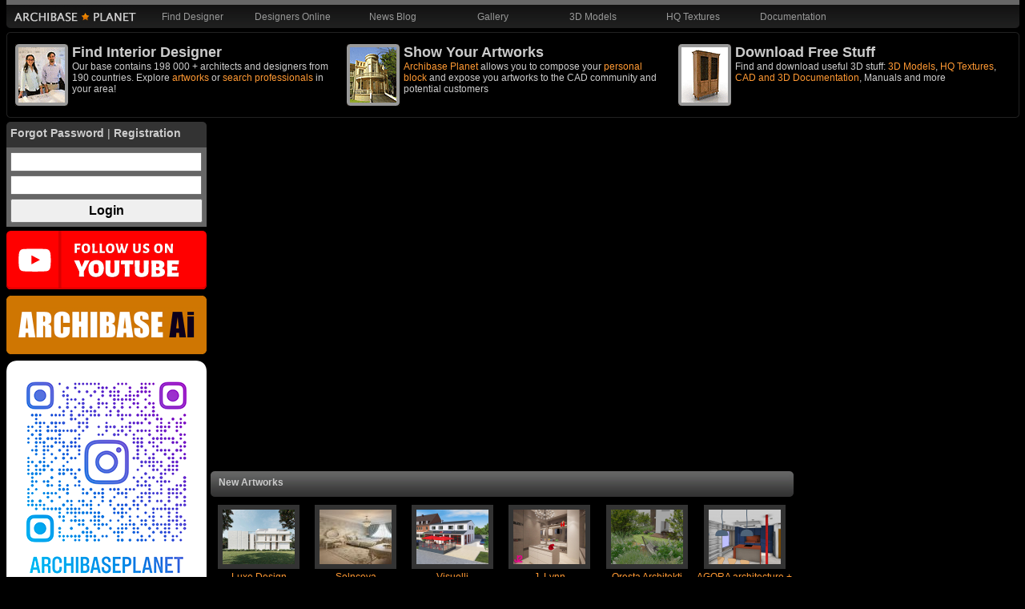

--- FILE ---
content_type: text/html; charset=utf-8
request_url: https://www.google.com/recaptcha/api2/aframe
body_size: 113
content:
<!DOCTYPE HTML><html><head><meta http-equiv="content-type" content="text/html; charset=UTF-8"></head><body><script nonce="pklNdr5fHmyIWAJTEIlY2Q">/** Anti-fraud and anti-abuse applications only. See google.com/recaptcha */ try{var clients={'sodar':'https://pagead2.googlesyndication.com/pagead/sodar?'};window.addEventListener("message",function(a){try{if(a.source===window.parent){var b=JSON.parse(a.data);var c=clients[b['id']];if(c){var d=document.createElement('img');d.src=c+b['params']+'&rc='+(localStorage.getItem("rc::a")?sessionStorage.getItem("rc::b"):"");window.document.body.appendChild(d);sessionStorage.setItem("rc::e",parseInt(sessionStorage.getItem("rc::e")||0)+1);localStorage.setItem("rc::h",'1770021267715');}}}catch(b){}});window.parent.postMessage("_grecaptcha_ready", "*");}catch(b){}</script></body></html>

--- FILE ---
content_type: application/javascript; charset=utf-8
request_url: https://fundingchoicesmessages.google.com/f/AGSKWxVJpM2WAT86MQSpthOBLBoPjuDllhxzbjDuD0zSrA7ws8-Zzat9KV6G_WS6CKf98FmYlt6YuFLS_E-bqkw_rX-ag8GNJnGHHa8_wJOcyCfkkkDcp-2bumx8SYzmIaS4kJKHJmqc4oWIcv6YllMKgFmFdWW8TO6mdM1SGTmXE4wL-PioK4xS25OGXqda/_&adsrc=_js/ads.js/googleafvadrenderer./eplanningv4./google/ad?
body_size: -1286
content:
window['9fe6c23b-826b-4088-8363-8f3af86cba7a'] = true;